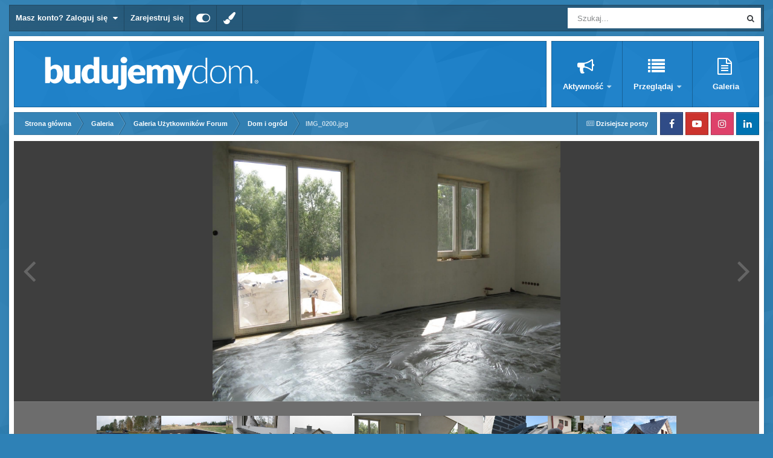

--- FILE ---
content_type: text/html; charset=utf-8
request_url: https://www.google.com/recaptcha/api2/aframe
body_size: 250
content:
<!DOCTYPE HTML><html><head><meta http-equiv="content-type" content="text/html; charset=UTF-8"></head><body><script nonce="jyLwOSt5kUiw6wKsfWN1Vw">/** Anti-fraud and anti-abuse applications only. See google.com/recaptcha */ try{var clients={'sodar':'https://pagead2.googlesyndication.com/pagead/sodar?'};window.addEventListener("message",function(a){try{if(a.source===window.parent){var b=JSON.parse(a.data);var c=clients[b['id']];if(c){var d=document.createElement('img');d.src=c+b['params']+'&rc='+(localStorage.getItem("rc::a")?sessionStorage.getItem("rc::b"):"");window.document.body.appendChild(d);sessionStorage.setItem("rc::e",parseInt(sessionStorage.getItem("rc::e")||0)+1);localStorage.setItem("rc::h",'1768684020372');}}}catch(b){}});window.parent.postMessage("_grecaptcha_ready", "*");}catch(b){}</script></body></html>